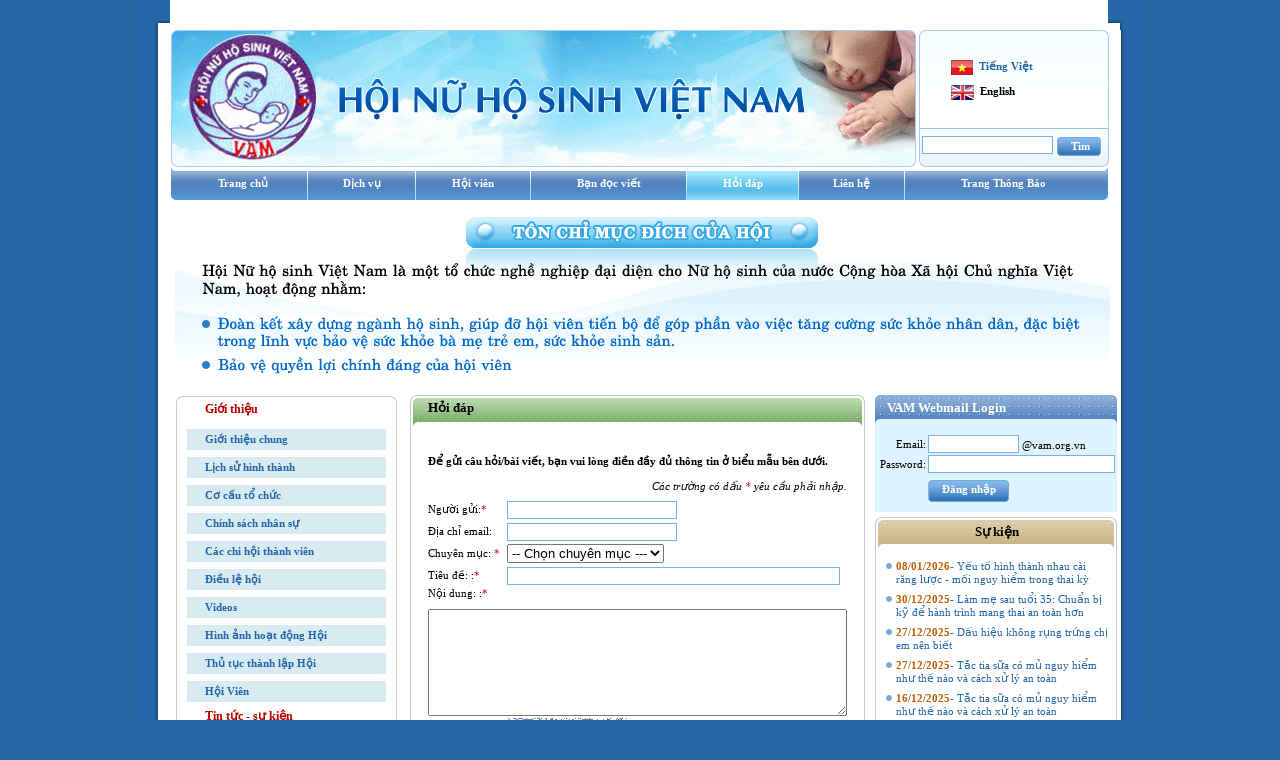

--- FILE ---
content_type: text/html
request_url: http://www.vam.org.vn/index.php?cat_id=75
body_size: 34166
content:
<html>
	<head>
	<title>Hội Nữ Hộ Sinh Việt Nam</title>
	<meta http-equiv="Content-Type" content="text/html; charset=utf-8">
	<meta http-equiv="Page-Exit" content="progid:DXImageTransform.Microsoft.Fade(duration=.5)" />
	<META NAME="KEYWORDS" content="VAM, nu ho sinh viet nam, sinh san, suc khoe, phu nua, sinh de, con tre, ho sinh. viet nam, tuc tuc, ">
	<META NAME="DESCRIPTION" content="">
	<META name="aesop" content="Sales">
	<META NAME="ROBOTS" CONTENT="index, follow">
	<meta name="verify-v1" content="XryPjAveh3eH+VKy4DtcSYFLDT7uzIulf7/o5hAqomU=" />
	<META NAME="RATING" CONTENT="General">		
	<link href="./templates/default/images/styles.css" type="text/css" rel="stylesheet">				
	<script src="./jscripts/jquery-latest.pack.js" type="text/javascript"></script>
	<script src="./jscripts/functions.js" type="text/javascript"></script>	
	<script src="./jscripts/cycle_all.js" type="text/javascript"></script>	
	<link href="./jscripts/css/lightbox.css" type="text/css" rel="stylesheet" media="screen" />
	<script src="./jscripts/jquery.lightbox.js" type="text/javascript"></script>	
	<link href="./jscripts/thick-box.css" type="text/css" rel="stylesheet" media="screen" />
	<script src="./jscripts/thick-box.js" type="text/javascript"></script>	
	<script src="./jscripts/menu.js" type="text/javascript"></script>			
	<body>
		<center>			
				<div id="hs-content"><center>
<table cellpadding="0" cellspacing="0" border="0" width="1002">
	<tr>
		<td rowspan="2" width="31px" align="left" valign="top"><img src="./templates/default/images/						nu-ho-sinh_01.gif" width="31"></td>
		<td width="937px" background="./templates/default/images/nu-ho-sinh_02.gif" valign="top">
			<!--<table cellpadding="0" cellspacing="0" border="0" width="100%">							
				<tr>
					<td height="22" align="right">&nbsp;</td>
					<td width="80" height="22" align="center" class="tab-lang">
						<a href="lg.php?lg=vn" class="lang-link-select">Vietnamese</a></td>
					<td width="80" height="22" align="center"  class="tab-lang-1">
						<a href="lg.php?lg=en" class="lang-link">English</a></td>					
				</tr>				
			</table>
			-->
		</td>
		<td rowspan="2" width="32px" align="left" valign="top">
				<img src="./templates/default/images/nu-ho-sinh_05.gif" width="32"></td>			
	</tr>	
</table>
<table cellpadding="0" cellspacing="0" border="0" width="1002">
	<tr>
		<td width="31"></td>
		<td valign="top" align="left">
			<table cellpadding="0" cellspacing="0" border="0">
				<tr><td colspan="3" bgcolor="#FFFFFF">				
					<table cellpadding="0" cellspacing="0" border="0" width="100%">
						<tr>
							<td width="70%"><img src="./templates/default/images/banner_vn.gif" /></td>
							<td  style="background:url(./templates/default/images/bg_login.gif) no-repeat" valign="top">
								<!-- email -->
								<table cellpadding="0" cellspacing="0" border="0" width="100%">
		<tr><td width="30%" height="5" colspan="2"></td></tr>
		 			<tr><td height="20" align="right">&nbsp;</td>
			  <td>&nbsp;
			  </td>
			</tr>
			<tr>
			  <td width="10%" height="18" align="right">&nbsp;</td>
			  <td height="25">
			  <img src="./templates/default/images/vn.gif" border="0" align="absmiddle">&nbsp;
			  <a href="lg.php?lg=vn" class="lang-link-select">Ti&#7871;ng Vi&#7879;t</a></td>
		    </tr>
			<tr><td height="25" align="right"></td>
			  <td>
			  <img src="./templates/default/images/en.gif" border="0" align="absmiddle">&nbsp;
			  <a href="lg.php?lg=en" class="lang-link">English</a></td>
			</tr>			
			<tr>
			  <td height="20">&nbsp;</td>
			  <td>&nbsp;</td>
			</tr>
			<tr>
			  <td height="10"></td>
			  <td></td>
		  </tr>		
			<tr>
			  <td height="20" colspan="2" align="center">
			  <input type="text" id="txtKey" name="txtKey" size="15"/>
<input type="hidden" id="hidCatId" name="hidCatId" value="47" />
<input type="button" id="btnSearch" name="btnSearch" class="btn-search" value="T&#236;m"/>		
			  </td>
		  </tr>
		</table>
<script>
	function loginEmail(){
		if(trimSpace($("#user").val())==""){
			alert("Vui long nhap email!");
			$("#user").focus();
			return false;
		}
		else
		if(trimSpace($("#secretkey").val())==""){
			alert("Vui long nhap mat khau!");
			$("#secretkey").focus();
			return false;
		}else{
			user = $("#user").val() + "@vam.org.vn";
			$("#login_username").val(user);
		}
	}
</script>

							   <!-- email -->
							</td>
						</tr>
					</table>
				</td></tr>
				<tr>
					<td width="7px" align="left" background="./templates/default/images/nu-ho-sinh_12.gif"><img 
						src="./templates/default/images/nu-ho-sinh_11.gif" /></td>					
					<td width="965px" background="./templates/default/images/nu-ho-sinh_18.gif">
						<div>
<table border="0" cellpadding="0" cellspacing="0" width="100%">
	<tr>		
							<td align=center  style="padding-left:10px;padding-right:10px;">					
					<a class="hs-menu-top"  href="?cat_id=1" >Trang chủ</a>
				</td>
				<td width=1><img src="./templates/default/images/nu-ho-sinh_16.gif"></td>				
								<td align=center  style="padding-left:10px;padding-right:10px;">					
					<a class="hs-menu-top"  href="?cat_id=10" >Dịch vụ</a>
				</td>
				<td width=1><img src="./templates/default/images/nu-ho-sinh_16.gif"></td>				
								<td align=center  style="padding-left:10px;padding-right:10px;">					
					<a class="hs-menu-top"  href="?cat_id=80" >Hội viên</a>
				</td>
				<td width=1><img src="./templates/default/images/nu-ho-sinh_16.gif"></td>				
								<td align=center  style="padding-left:10px;padding-right:10px;">					
					<a class="hs-menu-top"  href="?cat_id=73" >Bạn đọc viết</a>
				</td>
				<td width=1><img src="./templates/default/images/nu-ho-sinh_16.gif"></td>				
								<td align=center class="hs-menu-top-select" style="padding-left:10px;padding-right:10px;">					
					<a class="hs-menu-top"  href="?cat_id=75" >Hỏi đáp</a>
				</td>
				<td width=1><img src="./templates/default/images/nu-ho-sinh_16.gif"></td>				
								<td align=center  style="padding-left:10px;padding-right:10px;">					
					<a class="hs-menu-top"  href="?cat_id=49" >Liên hệ</a>
				</td>
				<td width=1><img src="./templates/default/images/nu-ho-sinh_16.gif"></td>				
								<td align=center  style="padding-left:10px;padding-right:10px;">					
					<a class="hs-menu-top"  href="?cat_id=115" >Trang Thông Báo</a>
				</td>
								
						
	</tr>
</table>
</div>
					</td>
					<td width="8px" align="right"><img src="./templates/default/images/nu-ho-sinh_19.gif" /></td>
				</tr>
			</table>
		</td>
		<td width="32"></td>			
	</tr>	
</table>
<table cellpadding="0" cellspacing="0" border="0" width="1002px">
	<tr><td colspan="6" height="10"></td></tr>	
	<tr>
		<td width="40"></td>				
		<td colspan=4 valign="top">	
		<!--<object classid="clsid:D27CDB6E-AE6D-11CF-96B8-444553540000" id="obj2" codebase="http://download.macromedia.com/pub/shockwave/cabs/flash/swflash.cab#version=6,0,40,0" border="0" width="935" height="185">
			<param name="movie" value="./templates/default/images/vam_vn.swf">
			<param name="quality" value="High">
			<param name="flashvars" value="lang=vn">
			<param wmode="tranparent" value="High">
			<embed src="./templates/default/images/vam_vn.swf"  flashvars="lang=vn" pluginspage="http://www.macromedia.com/go/getflashplayer" type="application/x-shockwave-flash" name="obj2" width="935" height="185" wmode="tranparent"></object>	
		-->
			<img src="./templates/default/images/flash_vn.jpg" border=0>
		</td>		
		<td width="32"></td>	
	</tr>	
	<tr>
		<td width="50px"></td>				
		<td width="223px" valign="top">
			<table cellpadding="0" cellspacing="0" border="0" width="100%">
	<tr>
	  <td colspan="3"><img src="./templates/default/images/menu_left_01.gif"></td>
	</tr>
		<tr>
	  <td colspan="3" align="left" class="hs-title-12" 
	  style="background:url(./templates/default/images/menu_left_05.gif) repeat-y;padding-left:30px;">
		<a href="?cat_id=46" class="news-title-right-p">
		<strong>Giới thiệu</strong></a></td>
  </tr>
	<tr>
	  <td colspan="3" align="center" 
	  style="background:url(./templates/default/images/menu_left_05.gif) repeat-y;">
	 	 <br><table cellpadding="0" cellspacing="0" border="0" width="100%">										
							<tr>					
					<td align="left" height="21" style="background:url(./templates/default/images/menu_left_03.gif) no-repeat;padding-left:30px;">
					<a href="?cat_id=78" class="news-title-right"><strong>Giới thiệu chung</strong></a></td>
				</tr>				
				<tr><td height="7" colspan="2"></td></tr>
							<tr>					
					<td align="left" height="21" style="background:url(./templates/default/images/menu_left_03.gif) no-repeat;padding-left:30px;">
					<a href="?cat_id=79" class="news-title-right"><strong>Lịch sử hình thành</strong></a></td>
				</tr>				
				<tr><td height="7" colspan="2"></td></tr>
							<tr>					
					<td align="left" height="21" style="background:url(./templates/default/images/menu_left_03.gif) no-repeat;padding-left:30px;">
					<a href="?cat_id=83" class="news-title-right"><strong>Cơ cấu tổ chức</strong></a></td>
				</tr>				
				<tr><td height="7" colspan="2"></td></tr>
							<tr>					
					<td align="left" height="21" style="background:url(./templates/default/images/menu_left_03.gif) no-repeat;padding-left:30px;">
					<a href="?cat_id=84" class="news-title-right"><strong>Chính sách nhân sự</strong></a></td>
				</tr>				
				<tr><td height="7" colspan="2"></td></tr>
							<tr>					
					<td align="left" height="21" style="background:url(./templates/default/images/menu_left_03.gif) no-repeat;padding-left:30px;">
					<a href="?cat_id=118" class="news-title-right"><strong>Các chi hội thành viên</strong></a></td>
				</tr>				
				<tr><td height="7" colspan="2"></td></tr>
							<tr>					
					<td align="left" height="21" style="background:url(./templates/default/images/menu_left_03.gif) no-repeat;padding-left:30px;">
					<a href="?cat_id=85" class="news-title-right"><strong>Điều lệ hội</strong></a></td>
				</tr>				
				<tr><td height="7" colspan="2"></td></tr>
							<tr>					
					<td align="left" height="21" style="background:url(./templates/default/images/menu_left_03.gif) no-repeat;padding-left:30px;">
					<a href="?cat_id=76" class="news-title-right"><strong>Videos</strong></a></td>
				</tr>				
				<tr><td height="7" colspan="2"></td></tr>
							<tr>					
					<td align="left" height="21" style="background:url(./templates/default/images/menu_left_03.gif) no-repeat;padding-left:30px;">
					<a href="?cat_id=117" class="news-title-right"><strong>Hình ảnh hoạt động Hội</strong></a></td>
				</tr>				
				<tr><td height="7" colspan="2"></td></tr>
							<tr>					
					<td align="left" height="21" style="background:url(./templates/default/images/menu_left_03.gif) no-repeat;padding-left:30px;">
					<a href="?cat_id=125" class="news-title-right"><strong>Thủ tục thành lập Hội</strong></a></td>
				</tr>				
				<tr><td height="7" colspan="2"></td></tr>
							<tr>					
					<td align="left" height="21" style="background:url(./templates/default/images/menu_left_03.gif) no-repeat;padding-left:30px;">
					<a href="?cat_id=119" class="news-title-right"><strong>Hội Viên</strong></a></td>
				</tr>				
				<tr><td height="7" colspan="2"></td></tr>
							
			</table>
	  </td>
  </tr>
  	<tr>
	  <td colspan="3" align="left" class="hs-title-12" 
	  style="background:url(./templates/default/images/menu_left_05.gif) repeat-y;padding-left:30px;">
		<a href="?cat_id=66" class="news-title-right-p">
		<strong>Tin tức - sự kiện</strong></a></td>
  </tr>
	<tr>
	  <td colspan="3" align="center" 
	  style="background:url(./templates/default/images/menu_left_05.gif) repeat-y;">
	 	 <br><table cellpadding="0" cellspacing="0" border="0" width="100%">										
							<tr>					
					<td align="left" height="21" style="background:url(./templates/default/images/menu_left_03.gif) no-repeat;padding-left:30px;">
					<a href="?cat_id=87" class="news-title-right"><strong>Tin hoạt động Hội</strong></a></td>
				</tr>				
				<tr><td height="7" colspan="2"></td></tr>
							<tr>					
					<td align="left" height="21" style="background:url(./templates/default/images/menu_left_03.gif) no-repeat;padding-left:30px;">
					<a href="?cat_id=86" class="news-title-right"><strong>Thông tin chuyên ngành</strong></a></td>
				</tr>				
				<tr><td height="7" colspan="2"></td></tr>
							<tr>					
					<td align="left" height="21" style="background:url(./templates/default/images/menu_left_03.gif) no-repeat;padding-left:30px;">
					<a href="?cat_id=88" class="news-title-right"><strong>Kiến thức về SKSS cho phụ nữ</strong></a></td>
				</tr>				
				<tr><td height="7" colspan="2"></td></tr>
							<tr>					
					<td align="left" height="21" style="background:url(./templates/default/images/menu_left_03.gif) no-repeat;padding-left:30px;">
					<a href="?cat_id=113" class="news-title-right"><strong>Kiến thức cho phụ nữ mang thai</strong></a></td>
				</tr>				
				<tr><td height="7" colspan="2"></td></tr>
							<tr>					
					<td align="left" height="21" style="background:url(./templates/default/images/menu_left_03.gif) no-repeat;padding-left:30px;">
					<a href="?cat_id=114" class="news-title-right"><strong>Kiến thức cho phụ nữ sau khi sinh</strong></a></td>
				</tr>				
				<tr><td height="7" colspan="2"></td></tr>
							<tr>					
					<td align="left" height="21" style="background:url(./templates/default/images/menu_left_03.gif) no-repeat;padding-left:30px;">
					<a href="?cat_id=116" class="news-title-right"><strong>Kiến thức SKSS vị thành niên - TN</strong></a></td>
				</tr>				
				<tr><td height="7" colspan="2"></td></tr>
							
			</table>
	  </td>
  </tr>
  	<tr>	 
	  <td colspan="3" align="left"><img src="./templates/default/images/menu_left_06.gif"></td>
  </tr>	
</table>
			
			<table cellpadding="0" cellspacing="0" border="0" width="100%">
				<tr>
					<td  style="padding-top:10px;">			
						<img src="./templates/default/images/lh.q.cao.gif" border=0/>			
					</td>
				</tr>	
			</table>
		
		</td>
		<td width="10"></td>				
		<td width=450px valign="top" style="padding-right:10px;">
			<table cellpadding="0" cellspacing="0" border="0" width="100%">
	<tr>
		<td><img src="./templates/default/images/nu-ho-sinh_27.gif"></td>
		<td width="700px" class="hs-tab-news-intro">
			Hỏi đáp		</td>
		<td><img src="./templates/default/images/nu-ho-sinh_30.gif"></td>
	</tr>
	<tr>
		<td background="./templates/default/images/nu-ho-sinh_35.gif"></td>
		<td align="left" valign="top" style="padding:10px;">			
			
</form><br />
<table style="display:none;" id="divInfo" cellpadding=0 cellspacing=0 border=0 width=100%>
	<tr><td align=center style='padding-top:20px;'>
		<b>Th&#244;ng tin c&#7911;a b&#7841;n &#273;&#227; &#273;&#432;&#7907;c g&#7917;i th&#224;nh c&#244;ng!<br>Xin ch&#226;n th&#224;nh c&#7843;m &#417;n.</b>		</td></tr>
	<tr><td align=center class='all-info'>[ <a href="?cat_id=75">
		<b>Tr&#7903; l&#7841;i</b></a> ]</td></tr>
	<tr><td  height=10 align=center ></td></tr>
</table>
<div id="divForm">
<table cellpadding="0"  class="bg-feedback" cellspacing="0" border="0" width="100%" id="tblForm">
	<form action="" method="post" id="frmFilter" name="frmFilter">
	<tr>
	  <td height="25" colspan="3">
	  	<strong><b>&#272;&#7875; g&#7917;i c&#226;u h&#7887;i/b&#224;i vi&#7871;t, b&#7841;n vui l&#242;ng &#273;i&#7873;n &#273;&#7847;y &#273;&#7911; th&#244;ng tin &#7903; bi&#7875;u m&#7851;u b&#234;n d&#432;&#7899;i</b>.</strong>		</td>
	  <td height="25" colspan="2" align="right"></td>
	  </tr>
	<tr>
		<td height="25" colspan="3" align="right" class=font11><i>C&#225;c tr&#432;&#7901;ng c&#243; d&#7845;u <font color="#CC0000">*</font> y&#234;u c&#7847;u ph&#7843;i nh&#7853;p.</i></td>		
		<td width="3%" height="25" colspan="2" align="right"></td>
	</tr>
	<tr>
	  <td height="22" width="25%" align="left">
			Ng&#432;&#7901;i g&#7917;i:<font color="#CC0000">*</font> </td>
	  <td colspan="2" align="left"><input size="50" type="text" class="text_box" value="" 
			style="width:50%" id="txtSender" name="txtSender"></td>
	</tr>
	<tr>
	  <td height="22" align="left">&#272;&#7883;a ch&#7881; email:</td>
	  <td colspan="2" align="left"><input size="50" type="text" class="text_box" value="" 
			style="width:50%" id="txtEmail" name="txtEmail" /></td>
	  </tr>
	<tr>
	   <td height="22" width="13%" align="left">Chuy&#234;n m&#7909;c: <font color="#CC0000">*</font> </td>
	   <td colspan="2" align="left">
	 	 <select id=drpMenu name=drpMenu><option value="">-- Ch&#7885;n chuy&#234;n m&#7909;c ---</option><optgroup label="Hỏi đáp"></optgroup><option  value="64">---Sức khoẻ sinh sản</option>		</td>
	</tr>
	<tr>
		<td height="22" width="13%" align="left">
				Ti&#234;u &#273;&#7873;: :<font color="#CC0000">*</font></td>
		<td colspan="2"><input size="50" type="text" class="text_box" value="" style="width:98%" 
				id="txtSubject" name="txtSubject"></td>
	</tr>
	<tr>
	  <td height="22" valign=top align="left">	  
		N&#7897;i dung: :<font color="#CC0000">*</font></td>
	  <td colspan="2">&nbsp;</td>
	  </tr>
	<tr>
		<td height="22" colspan="3" align="left" valign=top>
		<textarea id="txtContent" name="txtContent" rows="7"  class="text_box" style="width:100%;"></textarea>					</td>
	  </tr>
	<tr>
	  <td align="right" height="22" >&nbsp;</td>
	  <td width="13%" style="padding-top:2px;"><img src="classes/CaptchaSecurityImages.php" /></td>
	  <td width="71%">&nbsp;
	  	<span id="msgError" style="display:none;color:#bd0000;">M&#227; b&#7843;o v&#7879; nh&#7853;p ch&#432;a &#273;&#250;ng</span>
	  </td>
	</tr>
	<tr>
	  <td align="left" height="22" >M&#227; b&#7843;o v&#7879;:<font color="#CC0000">*</font></td>
	  <td colspan="2" class=font11>
	  <input size="20" type="text" class="text_box" value="" id="txtSCode" name="txtSCode" /></td>
	  </tr>
	<tr>
		<td align="right" height="22" >&nbsp;</td>
		<td colspan="2" class=font11>T&#7889;i &#273;a <font color=#bd0000>1000</font> k&#253; t&#7921; </td>
	</tr>
	<tr>
		<td  height="25" width="13%" align="right">&nbsp;</td>
		<td colspan="2">
			<input type="button" id="btnSubmitF" name="btnSubmitF" class="Button" value="G&#7917;i th&#244;ng tin" />
			<input type="reset" class="Button" value="L&#224;m l&#7841;i" />
			<input type="hidden" value="insert" name="act" id="act">
			<input type="hidden" value="75" name="cat_id" id="cat_id">		</td>
	</tr>	
	</form>
</table>
</div>
<script>
	var lang = "vn";
	var path_temp = "./templates/default/";
</script>
<script src="./templates/default/jscript/faq_vn.js" type="text/javascript"></script>		</td>
		<td background="./templates/default/images/nu-ho-sinh_37.gif"></td>
	</tr>
	<tr>
		<td><img src="./templates/default/images/nu-ho-sinh_42.gif"></td>
		<td background="./templates/default/images/nu-ho-sinh_45.gif"></td>
		<td><img src="./templates/default/images/nu-ho-sinh_44.gif"></td>
	</tr>
</table>		</td>
		<td width="232px" valign="top">
			<table cellpadding="0" cellspacing="0" border="0" width="242px">
<form action="http://email.vnn.vn/webmail/src/redirect.php" method="post" name="login_form">
<tr><td align="center" height="20" width="12"><img src="./templates/default/images/web_mail_left.gif"></td>
	<td width="218px" align="left" valign="top" background="./templates/default/images/web_mail_mid.gif" style="padding-top:5px;">
	<font size="2" color="#FFFFFF"><b>VAM Webmail Login</b></font></td>
	<td align="center" width="12"><img src="./templates/default/images/web_mail_right.gif"></td>    
<tr><td colspan="3" align="left" bgcolor="#DDF3FF">
		<table cellpadding="0" cellspacing="2" align="center" border="0" width="100%">
			<tr><td height="5"></td></tr>
			<tr>
				<td align="right" width="27%">Email:</td>
				<td width="73%" align="left">
					<input type="text" id="user" name="user" size="10"  /> 
					@vam.org.vn
					<input type="hidden" size="15" name="login_username" id="login_username" 
							value="" onfocus="alreadyFocused=true;" />			  </td>
			</tr>
			<tr>
				<td align="right" width="27%">Password:</td>
				<td align="left"><input size="22" type="password" id="secretkey" name="secretkey" onfocus="alreadyFocused=true;" />
				<input type="hidden" name="js_autodetect_results" value="0" />
				<input type="hidden" name="just_logged_in" value="1" />				</td>
			</tr>
			<tr>
				<td align="center" style="padding-top:5px;">&nbsp;</td>
			    <td align="left" style="padding-top:5px;">
				<input name="submit" type="submit" class="Login_Button" onclick="return loginEmail();" value="&#272;&#259;ng nh&#7853;p" /></td>
			</tr>
			<tr><td height="5" colspan="2"></td></tr>
		</table>
		</td>
	</tr>
	<tr><td height="5" colspan="3"></td></tr>		
	</form>
</table>
<script>
	function loginEmail(){
		if(trimSpace($("#user").val())==""){
			alert("Vui long nhap email!");
			$("#user").focus();
			return false;
		}
		else
		if(trimSpace($("#secretkey").val())==""){
			alert("Vui long nhap mat khau!");
			$("#secretkey").focus();
			return false;
		}else{
			user = $("#user").val() + "@vam.org.vn";
			$("#login_username").val(user);
		}
	}
</script>

<table cellpadding="0" cellspacing="0" border="0" width="242px">
	<tr>
		<td width="10"><img src="./templates/default/images/nu-ho-sinh_54.gif"></td>
		<td width="240" align="center" class="hs-title-12" background="./templates/default/images/nu-ho-sinh-78.gif">
			<strong>S&#7921; ki&#7879;n</strong>
		</td>
		<td><img src="./templates/default/images/nu-ho-sinh_56.gif"></td>
	</tr>
	<tr>
		<td width="10" background="./templates/default/images/nu-ho-sinh_60_l.gif"></td>
		<td width="208"><br>
			<table cellpadding="0" cellspacing="0" border="0" width="100%">										
							<tr>					
					<td width="5%" valign="top"><img src="./templates/default/images/not_tron.gif" align="absmiddle">&nbsp;</td>
					<td valign=top ><a href="?cat_id=86&id=1091" class="news-title-right">
					<span class="news-date">08/01/2026</span>- Yếu tố hình thành nhau cài răng lược - mối nguy hiểm trong thai kỳ</a></td>
				</tr>				
				<tr><td height="7" colspan="2"></td></tr>
							<tr>					
					<td width="5%" valign="top"><img src="./templates/default/images/not_tron.gif" align="absmiddle">&nbsp;</td>
					<td valign=top ><a href="?cat_id=86&id=1090" class="news-title-right">
					<span class="news-date">30/12/2025</span>-  Làm mẹ sau tuổi 35: Chuẩn bị kỹ để hành trình mang thai an toàn hơn</a></td>
				</tr>				
				<tr><td height="7" colspan="2"></td></tr>
							<tr>					
					<td width="5%" valign="top"><img src="./templates/default/images/not_tron.gif" align="absmiddle">&nbsp;</td>
					<td valign=top ><a href="?cat_id=86&id=1089" class="news-title-right">
					<span class="news-date">27/12/2025</span>- Dấu hiệu không rụng trứng chị em nên biết</a></td>
				</tr>				
				<tr><td height="7" colspan="2"></td></tr>
							<tr>					
					<td width="5%" valign="top"><img src="./templates/default/images/not_tron.gif" align="absmiddle">&nbsp;</td>
					<td valign=top ><a href="?cat_id=86&id=1088" class="news-title-right">
					<span class="news-date">27/12/2025</span>- Tắc tia sữa có mủ nguy hiểm như thế nào và cách xử lý an toàn</a></td>
				</tr>				
				<tr><td height="7" colspan="2"></td></tr>
							<tr>					
					<td width="5%" valign="top"><img src="./templates/default/images/not_tron.gif" align="absmiddle">&nbsp;</td>
					<td valign=top ><a href="?cat_id=86&id=1086" class="news-title-right">
					<span class="news-date">16/12/2025</span>- Tắc tia sữa có mủ nguy hiểm như thế nào và cách xử lý an toàn</a></td>
				</tr>				
				<tr><td height="7" colspan="2"></td></tr>
							<tr>					
					<td width="5%" valign="top"><img src="./templates/default/images/not_tron.gif" align="absmiddle">&nbsp;</td>
					<td valign=top ><a href="?cat_id=86&id=1085" class="news-title-right">
					<span class="news-date">16/12/2025</span>-  Viêm nhiễm phụ khoa sau sinh: Mẹ đừng nên coi thường!</a></td>
				</tr>				
				<tr><td height="7" colspan="2"></td></tr>
							<tr>					
					<td width="5%" valign="top"><img src="./templates/default/images/not_tron.gif" align="absmiddle">&nbsp;</td>
					<td valign=top ><a href="?cat_id=86&id=1083" class="news-title-right">
					<span class="news-date">01/12/2025</span>-  Phân biệt sớm: Dấu hiệu báo kỳ kinh và dấu hiệu mang thai khác nhau thế nào?</a></td>
				</tr>				
				<tr><td height="7" colspan="2"></td></tr>
							<tr>					
					<td width="5%" valign="top"><img src="./templates/default/images/not_tron.gif" align="absmiddle">&nbsp;</td>
					<td valign=top ><a href="?cat_id=86&id=1081" class="news-title-right">
					<span class="news-date">26/11/2025</span>- Những nguyên nhân phổ biến khiến phụ nữ mắc viêm cổ tử cung</a></td>
				</tr>				
				<tr><td height="7" colspan="2"></td></tr>
							<tr>					
					<td width="5%" valign="top"><img src="./templates/default/images/not_tron.gif" align="absmiddle">&nbsp;</td>
					<td valign=top ><a href="?cat_id=86&id=1079" class="news-title-right">
					<span class="news-date">20/11/2025</span>- Những nguyên nhân phổ biến khiến phụ nữ mắc viêm cổ tử cung</a></td>
				</tr>				
				<tr><td height="7" colspan="2"></td></tr>
							<tr>					
					<td width="5%" valign="top"><img src="./templates/default/images/not_tron.gif" align="absmiddle">&nbsp;</td>
					<td valign=top ><a href="?cat_id=86&id=1077" class="news-title-right">
					<span class="news-date">12/11/2025</span>- Phụ nữ trẻ và nguy cơ vô sinh vì suy buồng trứng sớm</a></td>
				</tr>				
				<tr><td height="7" colspan="2"></td></tr>
							<tr><td colspan="2" align="right">
					<a class=news-small href="?cat_id=66">Xem t&#7845;t c&#7843;</a></td></tr>
			</table>
		</td>
		<td background="./templates/default/images/nu-ho-sinh_62_r.gif"></td>
	</tr>
	<tr>
		<td width="10"><img src="./templates/default/images/nu-ho-sinh_60.gif"></td>
		<td width="208" background="./templates/default/images/nu-ho-sinh_61.gif">			
		</td>
		<td><img src="./templates/default/images/nu-ho-sinh_62.gif"></td>
	</tr>
</table><table cellpadding="0" cellspacing="0" border="0" width="100%">
	<tr>
		<td  style="padding-top:10px;">			
			<img src="./templates/default/images/lh.q.cao.gif" border=0/>			
		</td>
	</tr>	
</table>
			
			<table cellpadding="0" cellspacing="0" border="0" width="100%">
	<!--<tr>									
		<td width="7px"><img src="./templates/default/images/nu-ho-sinh_64.gif" /></td>
		<td width="229px" class="tab-hit-counter">Li&#234;n k&#7871;t email</td>
		<td width="6px"><img src="./templates/default/images/nu-ho-sinh_67.gif" /></td>
	</tr>	 bgcolor="#E2FADA" 
	-->	
	<tr>
		<td height="25" class="hs-title-12" ><strong>Li&#234;n k&#7871;t email</strong></td>
	</tr>
	<tr>									
		<td colspan="3" align="center">
				<select style="width:100%" onchange="window.open(this.value,'_blank')">
					<option value=""></option>
			<option value="http://gmail.com">Email Google</option><option value="http://mail.yahoo.com">Email Yahoo</option><option value="http://www.hosrem.org.vn">Hosrem</option><option value="http://www.internationalmidwives.org/">Liên đoàn Hội nữ hộ sinh Thế giới</option><option value="http://giadinhenfa.com.vn/">Mead Jonhson</option><option value="http://www.vam.org.vn/conference2012">The ICM Asia Pacific Regional Conference 2012</option><option value="http://icrcvn.com">Viện Hợp tác Nghiên cứu Ung thư và Phát triển Sức khỏe Cộng đồng (ICRC)</option>				</select>
		</td>		
	</tr>									
	<tr>
		<td height="5"></td>
	</tr>
</table>
<table cellpadding="0" cellspacing="2" border="0" width="100%">
	<tr><td><a title="Logo UNPA" target=_blank href="http://www.vam.org.vn">
					<img width=223 src="/upload/image/logo/logo unpa.png" border=0></a></td></tr><tr><td><a title="ICM" target=_blank href="http://www.internationalmidwives.org">
					<img width=223 src="/upload/image/dich_vu/ICM 2.png" border=0></a></td></tr><tr><td><a title="WHO" target=_blank href="http://www.hosrem.org.vn">
					<img width=223 src="/upload/image/logo/WHO.png" border=0></a></td></tr><tr><td><a title="HOSREM" target=_blank href="http://ivfvietnam.net">
					<img width=223 src="/upload/logo IVF - small.jpg" border=0></a></td></tr><tr><td><a title="Unicef" target=_blank href="http://www.unicef.org">
					<img width=223 src="/upload/image/logo/logo unicef.png" border=0></a></td></tr><tr><td><a title="HOSREM" target=_blank href="http://www.hosrem.org.vn">
					<img width=223 src="/upload/Logo HOSREM.jpg" border=0></a></td></tr><tr><td><a title="Viện Hợp tác Nghiên cứu Ung thư và Phát triển Sức khỏe Cộng đồng" target=_blank href="http://icrcvn.com">
					<img width=223 src="/upload/image/logo/ICRC 6.png" border=0></a></td></tr><tr><td><a title="CCC" target=_blank href="http://www.hosrem.org.vn">
					<img width=223 src="/upload/image/logo/CCC.png" border=0></a></td></tr><tr><td><a title="DKT" target=_blank href="http://dktinternational.org">
					<img width=223 src="/upload/image/logo/DKT.png" border=0></a></td></tr><tr><td><a title="Bộ y tế" target=_blank href="http://www.moh.gov.vn">
					<img width=223 src="/upload/image/logo/BYT33.png" border=0></a></td></tr><tr><td><a title="pathfinder" target=_blank href="http://pathfinder.org">
					<img width=223 src="/upload/image/logo/Patfinder.png" border=0></a></td></tr><tr><td><a title="joicfp" target=_blank href="http://joicfp.or.jp/eng/">
					<img width=223 src="/upload/image/logo/Joincef.png" border=0></a></td></tr><tr><td><a title="Japan MW" target=_blank href="http://midwife.or.jp">
					<img width=223 src="/upload/image/logo/JP MISWIFE.png" border=0></a></td></tr><tr><td><a title="Tổng hội Y học VN" target=_blank href="http://tonghoiyhoc.vn/">
					<img width=223 src="/upload/image/logo/TONG HOI Y HOC VN.png" border=0></a></td></tr>	<tr>
		<td height="5"></td>
	</tr>
</table>
			
		</td>	
		<td width="32"></td>	
	</tr>	
</table>
<br />
<table cellpadding="0" cellspacing="0" border="0" width="100%">
	<tr>
		<td class="bg-footer"><img src="./templates/default/images/nu-ho-sinh_73.gif" /></td>
		<td width="939px" class="bg-footer">
			<table cellpadding="0" cellspacing="0" border="0" width="100%" height="100px">
				<tr>
					<td colspan="2" align="center" height="20">
					</td>
				</tr>
				<tr>
					<td width="69%" id="hs-footer">
						<p>Bản quyền &copy; 2009 thuộc&nbsp;Hội Nữ Hộ Sinh&nbsp;Việt&nbsp;Nam<br />
Địa chỉ: L&ocirc; C1 Khu quy hoạch&nbsp;Thủy Thanh, Hương Thủy, Tỉnh Thừa Thi&ecirc;n Huế<br />
Website: <a href="http://www.vam.org.vn"><span style="color: rgb(255, 255, 255);">http://www.vam.org.vn</span></a></p>	
					</td>
					<td width="31%" id="hs-footer" align="right">
						<table cellpadding="0" cellspacing="0" border="0" width="200px">
	    <tr>
	      <td width="22%" rowspan="5"><img src="./templates/default/images/hit_counter.gif">
		  <td align="left" height="20" class="hit_counter">&nbsp;</td>
  </tr>
    <tr>
		<td align="left" height="20" class="hit_counter">T&#7893;ng s&#7889;:		  <font color=#FFFC3F size="2"><strong>5526211</strong></font>
		  
    </strong></font></td>
	</tr>	
	<tr>
	  <td align="left" height="20"  class="hit_counter">&#272;ang tr&#7921;c tuy&#7871;n:        <font color=#FFFC3F size="2"><strong>
        412        </strong></font></td>
  </tr>
	<tr><td align="left" height="20" width="59%"  class="hit_counter">&nbsp;</td>
	</tr>
</table>
					</td>
				</tr>
			</table>
		</td>
		<td class="bg-footer" align="right"><img src="./templates/default/images/nu-ho-sinh_76.gif" /></td>
	</tr>
</table>
<center>				</div>
		<center>
	</body>
</html>
<!-- Ativando o jQuery lightBox plugin -->
<script type="text/javascript">	
	$(document).ready(function(){
		$(".lightbox").lightbox();
	});
	$('#btnSearch').click(function(){		
		if(trimSpace($("#txtKey").val())==""){
			alert("Vui long nhap vao tu khoa can tim!");
			$("#txtKey").focus();
			return false;
		}else{
			window.location = "?cat_id="+$("#hidCatId").val()+"&key="+$("#txtKey").val();
		}
	});	
	$("input#txtKey").keypress(function (e) {
		 if(e.which ==13){
			if(trimSpace($("#txtKey").val())==""){
				alert("Vui long nhap vao tu khoa can tim!");
				$("#txtKey").focus();
				return false;
			}		
			else{			
				window.location = "?cat_id="+$("#hidCatId").val()+"&key="+$("#txtKey").val();								
		 	}
		}
	});
	$('#btnSearch_').click(function(){		
		if(trimSpace($("#txtKey_").val())==""){
			alert("Vui long nhap vao tu khoa can tim!");
			$("#txtKey_").focus();
			return false;
		}
		return true;
	});
	$("input#txtKey_").keypress(function (e) {
		 if(e.which ==13){
			if(trimSpace($("#txtKey_").val())==""){
				alert("Vui long nhap vao tu khoa can tim!");
				$("#txtKey_").focus();
				return false;
			}
			$("#frmSearch").submit();
		}
	});
</script><!--
<script type="text/javascript">
	var gaJsHost = (("https:" == document.location.protocol) ? "https://ssl." : "http://www.");
	document.write(unescape("%3Cscript src='" + gaJsHost + "google-analytics.com/ga.js' type='text/javascript'%3E%3C/script%3E"));
</script>
<script type="text/javascript">
try {
	var pageTracker = _gat._getTracker("UA-3358958-8");
	pageTracker._trackPageview();
} catch(err) {}
</script>

<script src="http://www.google-analytics.com/urchin.js" type="text/javascript">
</script>
<script type="text/javascript">
try {
_uacct = "UA-3358958-8";
urchinTracker();
} catch(err) {}</script>
-->
<script type="text/javascript">

  var _gaq = _gaq || [];
  _gaq.push(['_setAccount', 'UA-5292234-38']);
  _gaq.push(['_trackPageview']);

  (function() {
    var ga = document.createElement('script'); ga.type = 'text/javascript'; ga.async = true;
    ga.src = ('https:' == document.location.protocol ? 'https://ssl' : 'http://www') + '.google-analytics.com/ga.js';
    var s = document.getElementsByTagName('script')[0]; s.parentNode.insertBefore(ga, s);
  })();

</script> 

--- FILE ---
content_type: text/css
request_url: http://www.vam.org.vn/templates/default/images/styles.css
body_size: 9483
content:
body{
	margin:0px; font:10pt Tahoma;color:#000000;
	line-height:14px;background-color:#2667A7;
}
td,td,p,div,p{
	font:11px Tahoma;color:#000000;
}
a:link, a:visited{
	font:11xpx Tahoma;color:#000000;	text-decoration:none;
}
a:hover{
	font:11px Tahoma;color:#000000;	text-decoration:underline;
}
input{ border:solid 1px #77B1E9; background:#ffffff; height:18px;}
#hs-warp-0{
	width:auto; height:auto; text-align:center;
	float:left;
}
#hs-content {
	width:1002px; height:auto; background-color:#ECF1F5; text-align:center;
	background-image:url(nu-ho-sinh.gif);
	background-repeat:repeat-y;
}
#hs-header-1{
	float:left;
}
.tab-lang{
	background-image: url(bg_lang.gif); background-repeat:repeat-x;
	background-position:top center; color:#FFFFFF;font:11px Tahoma;
}
.tab-lang-1{ color:#000;font:11px Tahoma;}
.lang-link-select:link, .lang-link-select:visited{
	color:#2667A7;font:11px Tahoma; font-weight:bold;
}
.lang-link-select:hover{
	color:#000000;font:11px Tahoma;font-weight:bold;
}
.lang-link:link, .lang-link:visited{
	color:#000000;font:11px Tahoma;font-weight:bold;
}
.lang-link:hover{
	color:#2667A7;font:11px Tahoma;font-weight:bold;
}
#banner-left{
	float:left;width:31px;height:194;background-image:url(nu-ho-sinh_01_l.gif);
	background-repeat:repeat-y;
}
#banner-right{
	float:left;width:32px;height:194;background-image:url(nu-ho-sinh_05_r.gif);
	background-repeat:repeat-y;
}
.hs-menu-top:link,.hs-menu-top:visited {
	font-family; Tahoma; font-size:11px; font-weight:bold; color:#FFFFFF;
	text-decoration:none; height:33px; padding-top:10px;
}
.hs-menu-top:hover {
	font-family; Tahoma; font-size:11px; font-weight:bold; color:#FFFF00;
	text-decoration:underline; height:33px; padding-top:10px;
}
.hs-menu-top-select{
	background-image:url(nu-ho-sinh_14.gif);	
}
.bg-footer{
	background-image:url(nu-ho-sinh_74.gif);	
	background-repeat:repeat-x;
	font-family:Tahoma; font-size:10pt; color:#FFFFFF;
}
.menu-footer:link, .menu-footer:visited {
	font-family; Tahoma; font-size:11px; font-weight:normal; color:#3A70B4;
	text-decoration:none;
}
.menu-footer:hover {
	font-family; Tahoma; font-size:11px; font-weight:normal; color:#3A70B4;
	text-decoration:underline;
}
#hs-footer p{
	color:#FFFFFF; font-family:Tahoma; font-size:11px;
	text-align:left;
}
/*-------------*/
.hs-date{font-family:tahoma; font-size:11px; color:#FFFFFF;}
.hs-tab-news-title{
	background-image:url(nu-ho-sinh_24.gif); font-weight:bold;
	color:#FFFFFF; font-family:Tahoma; font-size:10pt; padding-left:10px;
}
.hs-tab-news-intro{
	background-image:url(nu-ho-sinh_29.gif); font-weight:bold;
	color:#000; font-family:Tahoma; font-size:10pt; padding-left:10px;
	vertical-align:top; padding-top:5px;
}
.image-border{ border:solid 1px #77B1E9;}
.news-title:link, .news-title:visited{
	color:#C36100; font-family:Tahoma; font-size:10pt; text-decoration:none; font-weight:bold;
}
.news-title:hover{
	color:#C36100; font-family:Tahoma; font-size:10pt; text-decoration:underline; font-weight:bold;
}
.news-title-normal{
	color:#886B22; font-family:Tahoma; font-size:11px; text-decoration:none;
}
.news-title-right-p:link, .news-title-right-p:visited{
	color:#bd0000; font-family:Tahoma; font-size:12px; text-decoration:none;
}
.news-title-right-p:hover{
	color:#628DC2; font-family:Tahoma; font-size:12px; text-decoration:underline;
}
.news-title-right:link, .news-title-right:visited{
	color:#2667A9; font-family:Tahoma; font-size:11px; text-decoration:none;
}
.news-title-right:hover{
	color:#628DC2; font-family:Tahoma; font-size:11px; text-decoration:underline;
}
.news-title-right-select:link, .news-title-right-select:visited{
	color:#000000; font-family:Tahoma; font-size:11px; text-decoration:none;
}
.news-title-right-select:hover{
	color:#628DC2; font-family:Tahoma; font-size:11px; text-decoration:underline;
}
.news-small,.news-small:link, .news-small:visited{
	color:#0655AD; font-family:Tahoma; font-size:11px; text-decoration:none;
}
.news-small:hover{
	color:#0655AD; font-family:Tahoma; font-size:11px; text-decoration:underline;	
}
.news-summary, p, div{color:#0655AD; text-align:justify; font-family:Tahoma; font-size:11px;line-height:16px; }
.news-title-detail{color:#C36100; font-family:Tahoma; font-size:11pt;font-weight:bold;}
.news-other{color:#0655AD; font-family:Tahoma; font-size:10pt;font-weight:bold;}

.news-title-other:link, .news-title-other:visited{
	color:#0655AD; font-family:Tahoma; font-size:11px; text-decoration:none;
}
.news-title-other:hover{
	color:#0655AD; font-family:Tahoma; font-size:11px; text-decoration:underline;
}
.news-title-note{color:#950000; font-family:Tahoma; font-size:10px; text-decoration:none;padding:3px;}
.news-date{color:#C25F02; font-family:Tahoma; font-size:11px; font-weight:bold;}
.home-faq:link, .home-faq:visited{
	color:#C66000; font-family:Tahoma; font-size:11px; text-decoration:none;
}
.home-faq:hover{
	color:#C66000; font-family:Tahoma; font-size:11px; text-decoration:underline;
}
.home-faq-question{
	color:#2567A9; font-family:Tahoma; font-size:11px; text-decoration:none;
}
.home-view-continue:link,.home-view-continue:visited{
	color:#000000; font-family:Tahoma; font-size:11px; text-decoration:none;
}
.home-view-continue:hover{
	color:#000000; font-family:Tahoma; font-size:11px; text-decoration:underline;
}
.hit_counter{color:#ffffff; font-family:Tahoma; font-size:11px;}
.hit_counter_o{color:#FFFC3F; font-family:Tahoma; font-size:11px;}
.news_date_0{color:#C36100; font-family:Tahoma; font-size:11px;}
.tab-select{
	background-image:url(nu-ho-sinh_47.gif);
	background-repeat:repeat-x;	
}
.tab-no-select{
	background-image:url(nu-ho-sinh_51.gif);
	background-repeat:repeat-x;	
}
.tab-hit-counter{
	background-image:url(nu-ho-sinh_66.gif); font-family:Tahoma; font-weight:bold; color:#fff;
	font-size:10pt; padding-left:10px;
}
.tab-link:link, .tab-link:visited{
	color:#000; font-family:Tahoma; font-size:10pt; text-decoration:none; font-weight:bold;
}
.tab-link:hover{
	color:#fff; font-family:Tahoma; font-size:10pt; text-decoration:none; font-weight:bold;
}
.tab-no-link:link, .tab-no-link:visited{
	color:#fff; font-family:Tahoma; font-size:10pt; text-decoration:none; font-weight:bold;
}
.tab-no-link:hover{
	color:#000; font-family:Tahoma; font-size:10pt; text-decoration:none; font-weight:bold;
}
.text-white{
	color:#fff; font-family:Tahoma; font-size:10pt; text-decoration:none; font-weight:bold;
	padding-left:15px;
}
.btn-search{
	background:url(nu-ho-sinh-search.gif); 
	background-repeat:no-repeat;cursor : pointer; text-align:center;
	font-family:tahoma;color:#fff; font-size:11px; border:0px;
	margin:0px;font-weight:bold; width:49px;height:21px;}
.Button{ background:url(nu-ho-sinh-button.gif); 
	background-repeat:no-repeat;cursor : pointer; text-align:center;
	font-family:tahoma;color:#fff; font-size:11px; border:0px;
	margin:0px; font-weight:bold; width:105px;height:23px;
	padding-bottom:4px;
	}
.Login_Button{background:url(login.gif); 
	background-repeat:no-repeat;cursor : pointer; text-align:center;
	font-family:tahoma;color:#fff; font-size:11px; border:0px;
	margin:0px; font-weight:bold; width:81px;height:23px;
	padding-bottom:4px;}
.h2	{
	color:#000000; font-family:Tahoma; font-size:13px; text-decoration:none;font-weight:bold;
	text-transform:uppercase;
}
.h3	{
	color:#000000; font-family:Tahoma; font-size:12px; text-decoration:none;
	
}
.text-article:link,.text-article:visited{
	color:#004AA4; font-family:Tahoma; font-size:12px;  text-decoration:none; font-weight:bold;
}
.text-article:hover{
	color:#bd0000; font-family:Tahoma; font-size:12px;  text-decoration:underline; font-weight:bold;
}
.hs-services{
	color:#4D8F3F; font-family:Tahoma; font-size:11px;  text-decoration:none; font-weight:bold;
}
.hs-title-main{
	color:#0168C6; font-family:Tahoma; font-size:15px;  
	text-decoration:none; font-weight:bold;
	text-transform:uppercase;
}
.hs-title-12{font-family:tahoma;font-size:10pt;color:#000000;}
/*------------------------------------------------------*/
.menu {   
	width:180px; position:absolute; 
	padding:0px 0px 0px 0px; z-index:998; visibility:hidden; 
	border:solid 1px #5499DA;
}
.menu a:link, .menu a:visited{
	background:#EFF7FF;	FILTER: alpha(opacity=100);	color:#000;
	font-family:Tahoma; font-size:11px; display:block; padding:6px 0 6px 10px; 
	font-weight:bold; text-decoration:none; text-align:left; z-index:100; border-bottom:solid 1px #fff;
}
.menu a:hover { 
    background:#E1EFFF;	FILTER: alpha(opacity=100);	color:#bd0000; border-bottom:solid 1px #fff;
	font-family:Tahoma; font-size:11px; display:block; padding:6px 0 6px 10px; 
	font-weight:bold; text-decoration:none; text-align:left; z-index:100;
}
.menuShadow {position:absolute; visibility:hidden; z-index:998;}
.menuOver{
	height:20px;color:#ffcc00; font-weight:bold;text-decoration:none;
    text-align:center;font-family:Verdana,Verdana,Tahoma,Times New Roman;
    font-size:11px; vertical-align:top;
	text-transform:none;
}
.menuOut
{	
	color:#000000; font-weight:bold;text-decoration:none;
    text-align:center;font-family:Verdana,Verdana,Tahoma,Times New Roman;
    font-size:11px; vertical-align:top;  height:20px;
	text-transform:none;
}
#dhtmltooltip {
	BORDER: #7C7C7C 1px solid; FONT-SIZE: 10pt; Z-INDEX: 100; FILTER: alpha(opacity=100); LEFT: -300px; VISIBILITY: hidden; PADDING: 4px; WIDTH: 250px; FONT-FAMILY: Arial; POSITION: absolute; BACKGROUND-COLOR: lightyellow;
	 text-align: center;
}
#dhtmlpointer {
	Z-INDEX: 101; LEFT: -300px; VISIBILITY: hidden; POSITION: absolute;
}

--- FILE ---
content_type: application/javascript
request_url: http://www.vam.org.vn/jscripts/functions.js
body_size: 2873
content:
/*---------------------------------------------------------------------------*/
function getDateClient(para) {
	var d = new Date();
	var y = parseInt(d.getYear());
	y %= 100;
	if (y < 10) y = "0" + y;
	if (para == "en") {
		var weekday 	= ['Sunday','Monday','Tuesday','Wednesday','Thursday','Friday','Saturday'];
		var monthday 	= ['January','February','March','April','May','June','July','August','September','October','November','December'];
		document.getElementById("spnDate").innerHTML = "<b>" + weekday[d.getDay()] + "</b>,&nbsp;" + monthday[d.getMonth()] + "&nbsp;" + d.getDate() + ",&nbsp;" + "20" + y;
	} else {
		var weekday 	= ['Ch&#7911; nh&#7853;t','Th&#7913; hai','Th&#7913; ba','Th&#7913; t&#432;','Th&#7913; n&#259;m','Th&#7913; s&aacute;u','Th&#7913; b&#7843;y'];
		var monthday 	= ['01','02','03','04','05','06','07','08','09','10','11','12'];
		document.getElementById("spnDate").innerHTML = "<b>" + weekday[d.getDay()] + "</b>,&nbsp;ng&agrave;y&nbsp;" + d.getDate() + "/"  + monthday[d.getMonth()] + "/" + "20" + y;
	}
}

function showImage(url) {
	var img = new Image();
	img.src = url;
	w = img.width;
	h = img.height;
	t=(screen.availHeight - h)/2;
	l=(screen.availWidth - w)/2;
	window.open(url,"","width=" + (w + 20)+ "px,height=" + (h + 20)+ ",top=" + t +"px,left=" + l + "px,resizable=0,status=0,scrollbars=yes");
}

// tim control
function $$(id) {
	return document.getElementById(id);
}
function trimSpace(s) {
	for (i=0;i<s.length;i++)
		s = s.replace("&nbsp;"," ");
	while(s.charCodeAt(0)==32 && s.length>1) {
		s=s.substr(1,s.length)
	}
	
	//-------------------------
	if(s.charCodeAt(0)==32 && s.length==1)
		return "";
	else
		return s;
}
function isEmail(email) {
	var filter  = /^([a-zA-Z0-9_\.\-])+\@(([a-zA-Z0-9\-])+\.)+([a-zA-Z0-9]{2,4})+$/;
	return filter.test(email);
}

function Trim(s) {
	return trimSpace(s);
}
function CompDate(strDate1,strDate2){
		var m1, d1, y1;
		var m2, d2, y2;
		var s, pos1, pos2;
		var s = strDate1, s1 = strDate2;
		if (s.length == 0 || s1.length == 0) return true;

		pos1 = s.indexOf("/",0);
		pos2 = s.indexOf("/",pos1+1);
		d1 = parseInt(s.substr(0,pos1),10);
		m1 = parseInt(s.substr(pos1+1,pos2-pos1-1),10);
		y1 = parseInt(s.substr(pos2+1,s.length-pos2),10);
		
		pos1 = s1.indexOf("/",0);
		pos2 = s1.indexOf("/",pos1+1);
		d2 = parseInt(s1.substr(0,pos1),10);
		m2 = parseInt(s1.substr(pos1+1,pos2-pos1-1),10);
		y2 = parseInt(s1.substr(pos2+1,s1.length-pos2),10);
		
		var d1 = new Date(y1,m1,d1);
		var d2 = new Date(y2,m2,d2);
		if (d1 > d2 || d1 == d2) 
			return true;
		else
			return false;
}
function download(id,tbl){
	window.open("download.php?id="+id+"&tbl="+tbl);
}
function isNumber(textNum)
{
	var re = /^[0-9]{1,5}$/;	
	sNum = document.getElementById(textNum).value;
	if (!re.test(sNum) ){
		alert("Vui long nhap vao kieu so !");		
		$("#"+textNum).focus();
		return false;
	}
}

--- FILE ---
content_type: application/javascript
request_url: http://www.vam.org.vn/jscripts/menu.js
body_size: 15649
content:
//*****************************************************************************
// Copyright 2000-2004 by Mike Hall.
// See http://www.brainjar.com for terms of use.
//*****************************************************************************

//----------------------------------------------------------------------------
// Code to determine the browser and version.
//----------------------------------------------------------------------------

function Browser() {

  var ua, s, i;

  this.isIE    = false;  // Internet Explorer
  this.isOP    = false;  // Opera
  this.isNS    = false;  // Netscape
  this.version = null;

  ua = navigator.userAgent;

  s = "Opera";
  if ((i = ua.indexOf(s)) >= 0) {
    this.isOP = true;
    this.version = parseFloat(ua.substr(i + s.length));
    return;
  }

  s = "Netscape6/";
  if ((i = ua.indexOf(s)) >= 0) {
    this.isNS = true;
    this.version = parseFloat(ua.substr(i + s.length));
    return;
  }

  // Treat any other "Gecko" browser as Netscape 6.1.

  s = "Gecko";
  if ((i = ua.indexOf(s)) >= 0) {
    this.isNS = true;
    this.version = 6.1;
    return;
  }

  s = "MSIE";
  if ((i = ua.indexOf(s))) {
    this.isIE = true;
    this.version = parseFloat(ua.substr(i + s.length));
    return;
  }
}

var browser = new Browser();

//----------------------------------------------------------------------------
// Code for handling the menu bar and active button.
//----------------------------------------------------------------------------

var activeButton = null;

/* [MODIFIED] This code commented out, not needed for activate/deactivate
   on mouseover.

// Capture mouse clicks on the page so any active button can be
// deactivated.
*/
if (browser.isIE)
  document.onmousedown = pageMousedown;
else
  document.addEventListener("mousedown", pageMousedown, true);

function pageMousedown(event) {

  var el;

  // If there is no active button, exit.

  if (activeButton == null)
    return;

  // Find the element that was clicked on.

  if (browser.isIE)
    el = window.event.srcElement;
  else
    el = (event.target.tagName ? event.target : event.target.parentNode);

  // If the active button was clicked on, exit.

  if (el == activeButton)
    return;

  // If the element is not part of a menu, reset and clear the active
  // button.

  if (getContainerWith(el, "DIV", "menu") == null) {
    resetButton(activeButton);
    activeButton = null;
  }
}

/*[END MODIFIED] */

function buttonClick(event, menuId) {

  var button;

  // Get the target button element.

  if (browser.isIE)
    button = window.event.srcElement;
  else
    button = event.currentTarget;

  // Blur focus from the link to remove that annoying outline.

  button.blur();

  // Associate the named menu to this button if not already done.
  // Additionally, initialize menu display.

  if (button.menu == null) {
    button.menu = document.getElementById(menuId);
    if (button.menu.isInitialized == null)
      menuInit(button.menu);
  }

  // [MODIFIED] Added for activate/deactivate on mouseover.

  // Set mouseout event handler for the button, if not already done.

  if (button.onmouseout == null)
    button.onmouseout = buttonOrMenuMouseout;

  // Exit if this button is the currently active one.

  if (button == activeButton)
    return false;

  // [END MODIFIED]

  // Reset the currently active button, if any.

  if (activeButton != null)
    resetButton(activeButton);

  // Activate this button, unless it was the currently active one.

  if (button != activeButton) {
    depressButton(button);
    activeButton = button;
  }
  else
    activeButton = null;

  return false;
}

function buttonMouseover(event, menuId) {

  var button;

  // [MODIFIED] Added for activate/deactivate on mouseover.

  // Activates this button's menu if no other is currently active.

  if (activeButton == null) {
    buttonClick(event, menuId);
    return;
  }

  // [END MODIFIED]

  // Find the target button element.

  if (browser.isIE)
    button = window.event.srcElement;
  else
    button = event.currentTarget;

  // If any other button menu is active, make this one active instead.

  if (activeButton != null && activeButton != button)
    buttonClick(event, menuId);
}

function depressButton(button) {

  var x, y;

  // Update the button's style class to make it look like it's
  // depressed.

  button.className += " menuButtonActive";

  // [MODIFIED] Added for activate/deactivate on mouseover.

  // Set mouseout event handler for the button, if not already done.

  if (button.onmouseout == null)
    button.onmouseout = buttonOrMenuMouseout;
  if (button.menu.onmouseout == null)
    button.menu.onmouseout = buttonOrMenuMouseout;

  // [END MODIFIED]

  // Position the associated drop down menu under the button and
  // show it.
  if(navigator.userAgent.indexOf("IE")!=-1){
	x = getPageOffsetLeft(button);
	y = getPageOffsetTop(button)+ button.offsetHeight;
  } else {
	x = getPageOffsetLeft(button);
	y = getPageOffsetTop(button)+ button.offsetHeight;  	
  }
  
  if (button.id == "menuContact") {
	  x -= 20;
  }
  // For IE, adjust position.  
  if (browser.isIE) {
    x += button.offsetParent.clientLeft;
    y += button.offsetParent.clientTop;
  }
 // alert(x)
  if(x>850)
  	x=x-130;
  else
	x=x-5;
  button.menu.style.left = x + "px";
  button.menu.style.top  = y + "px";  
  button.menu.style.visibility = "visible";

  // For IE; size, position and show the menu's IFRAME as well.

  if (button.menu.iframeEl != null)
  {
    button.menu.iframeEl.style.left = button.menu.style.left;
    button.menu.iframeEl.style.top  = button.menu.style.top;
    button.menu.iframeEl.style.width  = button.menu.offsetWidth + "px";
    button.menu.iframeEl.style.height = button.menu.offsetHeight + "px";
    button.menu.iframeEl.style.display = "";
  }
  
  // display shadow
	if (button.menu.shadowEl != null) {
		button.menu.shadowEl.style.left = x+"px";
		button.menu.shadowEl.style.top = y + "px";
		button.menu.shadowEl.style.width = button.menu.offsetWidth+"px";
		button.menu.shadowEl.style.height = button.menu.offsetHeight+"px";
		button.menu.shadowEl.style.visibility = "visible";
	}
}

function resetButton(button) {

  // Restore the button's style class.

  removeClassName(button, "menuButtonActive");

  // Hide the button's menu, first closing any sub menus.

  if (button.menu != null) {
    closeSubMenu(button.menu);
    button.menu.style.visibility = "hidden";

    // For IE, hide menu's IFRAME as well.

    if (button.menu.iframeEl != null)
      button.menu.iframeEl.style.display = "none";
	  
	if (button.menu.shadowEl != null) 
	  button.menu.shadowEl.style.visibility = "hidden";
		
  }
}

//----------------------------------------------------------------------------
// Code to handle the menus and sub menus.
//----------------------------------------------------------------------------

function menuMouseover(event) {

  var menu;

  // Find the target menu element.

  if (browser.isIE)
    menu = getContainerWith(window.event.srcElement, "DIV", "menu");
  else
    menu = event.currentTarget;

  // Close any active sub menu.

  if (menu.activeItem != null)
    closeSubMenu(menu);
}

function menuItemMouseover(event, menuId) {

  var item, menu, x, y;

  // Find the target item element and its parent menu element.

  if (browser.isIE)
    item = getContainerWith(window.event.srcElement, "A", "menuItem");
  else
    item = event.currentTarget;
  menu = getContainerWith(item, "DIV", "menu");

  // Close any active sub menu and mark this one as active.

  if (menu.activeItem != null)
    closeSubMenu(menu);
  menu.activeItem = item;

  // Highlight the item element.

  item.className += " menuItemHighlight";

  // Initialize the sub menu, if not already done.

  if (item.subMenu == null) {
    item.subMenu = document.getElementById(menuId);
    if (item.subMenu.isInitialized == null)
      menuInit(item.subMenu);
  }

  // [MODIFIED] Added for activate/deactivate on mouseover.

  // Set mouseout event handler for the sub menu, if not already done.

  if (item.subMenu.onmouseout == null)
    item.subMenu.onmouseout = buttonOrMenuMouseout;

  // [END MODIFIED]

  // Get position for submenu based on the menu item.

  x = getPageOffsetLeft(item) + item.offsetWidth;
  y = getPageOffsetTop(item);

  // Adjust position to fit in view.

  var maxX, maxY;

  if (browser.isIE) {
    maxX = Math.max(document.documentElement.scrollLeft, document.body.scrollLeft) +
      (document.documentElement.clientWidth != 0 ? document.documentElement.clientWidth : document.body.clientWidth);
    maxY = Math.max(document.documentElement.scrollTop, document.body.scrollTop) +
      (document.documentElement.clientHeight != 0 ? document.documentElement.clientHeight : document.body.clientHeight);
  }
  if (browser.isOP) {
    maxX = document.documentElement.scrollLeft + window.innerWidth;
    maxY = document.documentElement.scrollTop  + window.innerHeight;
  }
  if (browser.isNS) {
    maxX = window.scrollX + window.innerWidth;
    maxY = window.scrollY + window.innerHeight;
  }
  maxX -= item.subMenu.offsetWidth;
  maxY -= item.subMenu.offsetHeight;

  if (x > maxX)
    x = Math.max(0, x - item.offsetWidth - item.subMenu.offsetWidth
      + (menu.offsetWidth - item.offsetWidth));
  y = Math.max(0, Math.min(y, maxY));

  // Position and show the sub menu.
	
  item.subMenu.style.left       = x + "px";
  item.subMenu.style.top        = y + 5 + "px";
  item.subMenu.style.visibility = "visible";

  // For IE; size, position and display the menu's IFRAME as well.

  if (item.subMenu.iframeEl != null)
  {
    item.subMenu.iframeEl.style.left    = item.subMenu.style.left;
    item.subMenu.iframeEl.style.top     = item.subMenu.style.top;
    item.subMenu.iframeEl.style.width   = item.subMenu.offsetWidth + "px";
    item.subMenu.iframeEl.style.height  = item.subMenu.offsetHeight + "px";
    item.subMenu.iframeEl.style.display = "";
  }

  // Stop the event from bubbling.

  if (browser.isIE)
    window.event.cancelBubble = true;
  else
    event.stopPropagation();
}

function closeSubMenu(menu) {

  if (menu == null || menu.activeItem == null)
    return;

  // Recursively close any sub menus.

  if (menu.activeItem.subMenu != null) {
    closeSubMenu(menu.activeItem.subMenu);
    menu.activeItem.subMenu.style.visibility = "hidden";

    // For IE, hide the sub menu's IFRAME as well.

    if (menu.activeItem.subMenu.iframeEl != null)
      menu.activeItem.subMenu.iframeEl.style.display = "none";

    menu.activeItem.subMenu = null;
  }

  // Deactivate the active menu item.

  removeClassName(menu.activeItem, "menuItemHighlight");
  menu.activeItem = null;
}

// [MODIFIED] Added for activate/deactivate on mouseover. Handler for mouseout
// event on buttons and menus.

function buttonOrMenuMouseout(event) {

  var el;

  // If there is no active button, exit.

  if (activeButton == null)
    return;

  // Find the element the mouse is moving to.

  if (browser.isIE)
    el = window.event.toElement;
  else if (event.relatedTarget != null)
      el = (event.relatedTarget.tagName ? event.relatedTarget : event.relatedTarget.parentNode);

  // If the element is not part of a menu, reset the active button.

  if (getContainerWith(el, "DIV", "menu") == null) {
    resetButton(activeButton);
    activeButton = null;
  }
}

// [END MODIFIED]

//----------------------------------------------------------------------------
// Code to initialize menus.
//----------------------------------------------------------------------------

function menuInit(menu) {

  var itemList, spanList;
  var textEl, arrowEl;
  var itemWidth;
  var w, dw;
  var i, j;

  // For IE, replace arrow characters.

  if (browser.isIE) {
    menu.style.lineHeight = "2.5ex";
    spanList = menu.getElementsByTagName("SPAN");
    for (i = 0; i < spanList.length; i++)
      if (hasClassName(spanList[i], "menuItemArrow")) {
        spanList[i].style.fontFamily = "Webdings";
        spanList[i].firstChild.nodeValue = "4";
      }
  }

  // Find the width of a menu item.

  itemList = menu.getElementsByTagName("A");
  if (itemList.length > 0)
    itemWidth = itemList[0].offsetWidth;
  else
    return;

  // For items with arrows, add padding to item text to make the
  // arrows flush right.

  for (i = 0; i < itemList.length; i++) {
    spanList = itemList[i].getElementsByTagName("SPAN");
    textEl  = null;
    arrowEl = null;
    for (j = 0; j < spanList.length; j++) {
      if (hasClassName(spanList[j], "menuItemText"))
        textEl = spanList[j];
      if (hasClassName(spanList[j], "menuItemArrow"))
        arrowEl = spanList[j];
    }
    if (textEl != null && arrowEl != null) {
      textEl.style.paddingRight = (itemWidth 
        - (textEl.offsetWidth + arrowEl.offsetWidth)) + "px";
      // For Opera, remove the negative right margin to fix a display bug.
      if (browser.isOP)
        arrowEl.style.marginRight = "0px";
    }
  }

  // Fix IE hover problem by setting an explicit width on first item of
  // the menu.

  if (browser.isIE) {
    w = itemList[0].offsetWidth;
    itemList[0].style.width = w + "px";
    dw = itemList[0].offsetWidth - w;
    w -= dw;
    itemList[0].style.width = w + "px";
  }

  // Fix the IE display problem (SELECT elements and other windowed controls
  // overlaying the menu) by adding an IFRAME under the menu.

  if (browser.isIE) {
    var iframeEl = document.createElement("IFRAME");
    iframeEl.frameBorder = 0;
    iframeEl.src = "javascript:;";
    iframeEl.style.display = "none";
    iframeEl.style.position = "absolute";
    iframeEl.style.filter = "progid:DXImageTransform.Microsoft.Alpha(style=0,opacity=0)";
    menu.iframeEl = menu.parentNode.insertBefore(iframeEl, menu);
  }
  
  // add shadow 
	var shadowEl = document.createElement("DIV");
	shadowEl.className = "menuShadow";
	menu.shadowEl = menu.parentNode.insertBefore(shadowEl, menu);
	
  // Mark menu as initialized.

  menu.isInitialized = true;
}

//----------------------------------------------------------------------------
// General utility functions.
//----------------------------------------------------------------------------

function getContainerWith(node, tagName, className) {

  // Starting with the given node, find the nearest containing element
  // with the specified tag name and style class.

  while (node != null) {
    if (node.tagName != null && node.tagName == tagName &&
        hasClassName(node, className))
      return node;
    node = node.parentNode;
  }

  return node;
}

function hasClassName(el, name) {

  var i, list;

  // Return true if the given element currently has the given class
  // name.

  list = el.className.split(" ");
  for (i = 0; i < list.length; i++)
    if (list[i] == name)
      return true;

  return false;
}

function removeClassName(el, name) {

  var i, curList, newList;

  if (el.className == null)
    return;

  // Remove the given class name from the element's className property.

  newList = new Array();
  curList = el.className.split(" ");
  for (i = 0; i < curList.length; i++)
    if (curList[i] != name)
      newList.push(curList[i]);
  el.className = newList.join(" ");
}

function getPageOffsetLeft(el) {

  var x;

  // Return the x coordinate of an element relative to the page.

  x = el.offsetLeft;
  if (el.offsetParent != null)
    x += getPageOffsetLeft(el.offsetParent);

  return x;
}

function getPageOffsetTop(el) {

  var y;

  // Return the y coordinate of an element relative to the page.

  y = el.offsetTop;
  if (el.offsetParent != null)
    y += getPageOffsetTop(el.offsetParent);

  return y;
}

--- FILE ---
content_type: application/javascript
request_url: http://www.vam.org.vn/templates/default/jscript/faq_vn.js
body_size: 1829
content:
function checkContact() {	
	s = trimSpace($("#txtSender").val());	
	if(s.length>100 || s==""){
		alert('Vui long nhap ten nguoi gui, khong dai hon 100 ky tu!');
		$("#txtSender").focus();
		return false;
	}
	email = $("#txtEmail").val();		
	if(email.length>0 && !isEmail(email)){			
		alert('Dia chi e-mail khong hop le!');
		return false;
	}
	if(trimSpace($("#drpMenu").val())==""){
		alert('Vui long chon chuyen muc!');
		$("#drpMenu").focus();
		return false;
	}
	s = trimSpace($("#txtSubject").val());	
	if(s.length>200 || s==""){
		alert('Vui long nhap tieu de, khong dai hon 200 ky tu!');
		$("#txtSubject").focus();
		return false;
	}		
	//------------------------------------------------------
	s = trimSpace($("#txtContent").val());	
	if(s.length>1000 || s==""){
		alert('Vui long nhap noi dung, khong dai hon 1000 ky tu!');
		return false;
	}
	s = trimSpace($("#txtSCode").val());	
	if(s==""){
		alert('Vui long nhap ma bao ve!');
		$("#txtSCode").focus();
		return false;
	}
	return true;
}

function sendContact() {		
	if (checkContact()) {
		$.ajax({
		  type: "POST",
		  url: path_temp + "modules/faqs/do.sql.php",
		  	data: {
				'act':			$('#act').val(),				  
				'txtSender': 	$('#txtSender').val(),				
				'txtFromMail': 	$('#txtEmail').val(),
				'txtSubject': 	$('#txtSubject').val(),
				'txtContent': 	$('#txtContent').val(),
				'txtType':		$('#drpMenu').val(),
				'code':	$('#txtSCode').val(),
				'lang': lang
			},
		 	success: function(data) {				
				if(data.indexOf("ok")!=-1){
					$('#divForm').html('');	
					$('#divInfo').show();	
				}else{
				$("#msgError").show().fadeOut(3000);
				}		
		  	},
		  	error: function() {
				alert("Co van de khi xu ly. Vui long thu lai sau!");
			}
		});
	}
}
$(document).ready(function(){
	$('#btnSubmitF').click(function(){
		sendContact();	
	});	
});